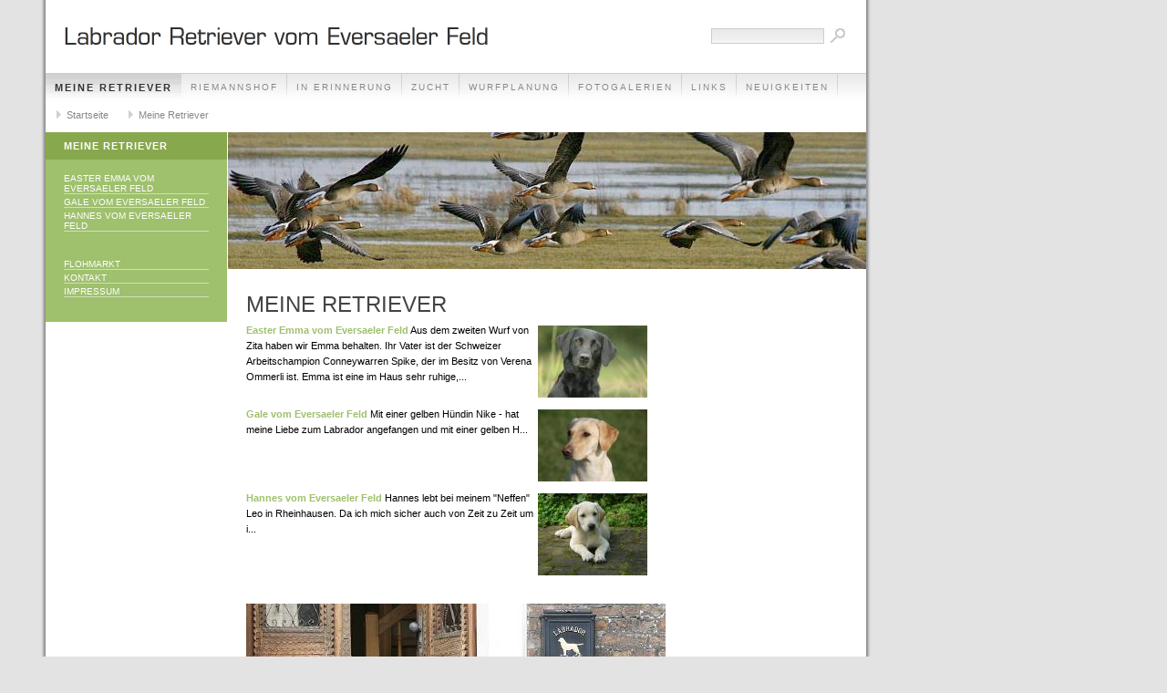

--- FILE ---
content_type: text/html
request_url: http://www.bergmann.eversaelerfeld.de/meineretriever/index.html
body_size: 1559
content:
<!DOCTYPE html PUBLIC "-//W3C//DTD XHTML 1.0 Transitional//EN" "http://www.w3.org/TR/xhtml1/DTD/xhtml1-transitional.dtd">

<html xmlns="http://www.w3.org/1999/xhtml" xml:lang="de" lang="de">
<head>
<title>Meine Retriever</title>
<meta http-equiv="X-UA-Compatible" content="IE=EmulateIE7" />
<meta http-equiv="content-type" content="text/html; charset=ISO-8859-1" />
<meta http-equiv="expires" content="0" />
<meta name="author" content="Elfriede Bergmann" />
<meta name="description" content="">
<meta name="keywords" lang="de" content="Labrador Retriever, Zucht, field trial, arbeitslinie, dummy, workingtest, Jagd,">
<meta name="generator" content="web to date 7.0" />
<link rel="stylesheet" type="text/css" href="../assets/sf.css" />
<link rel="stylesheet" type="text/css" href="../assets/sd.css" />
<link rel="stylesheet" type="text/css" href="../assets/sc.css" />
<script type="text/javascript" src="../assets/jq.js"></script>
</head>

<body>
<div id="logo"></div>

<div id="maintopic">
<a class="active" href="./index.html">Meine Retriever</a>
<a  href="../riemannshof/index.html">Riemannshof</a>
<a  href="../inerinnerung/index.html">In Erinnerung</a>
<a  href="../zucht/index.html">Zucht</a>
<a  href="../wurfplanung/index.html">Wurfplanung</a>
<a  href="../fotogalerien/index.html">Fotogalerien</a>
<a  href="../links/index.html">Links</a>
<a  href="../neuigkeiten/index.php">Neuigkeiten</a>
<a  href="../allesaufeinenblick/index.html">Alles auf einen Blick</a>
</div>

<div id="youarehere">
<a href="../index.html">Startseite</a>

<a href="./index.html">Meine Retriever</a>
</div>

<div id="eyecatcher"></div>
<div id="topic"><h1>Meine Retriever</h1><br/>

<a  href="./easteremmavomeversaelerfeld/index.html">Easter Emma vom Eversaeler Feld</a>
<a  href="./galevomeversaelerfeld/index.html">Gale vom Eversaeler Feld</a>
<a  href="./hannes-vom-eversaeler-feld/index.html">Hannes vom Eversaeler Feld</a>
<br/><br/>
<a  href="../flohmarkt.html">Flohmarkt</a>
<a  href="../kontakt.html">Kontakt</a>
<a  href="../impressum.html">Impressum</a>
<br/><br/>

</div>




<form class="search" action="../fts.php" method="get">
<input class="search" type="text" name="criteria" maxlength="30" />
<input type="image" src="../images/psearch.gif" />
</form>
<div id="content">
<h1>Meine Retriever</h1>
<div class="teaser">
  <div class="teaserelement" style="width: 440px;">
                    <div class="teaserpicture"><a href="./easteremmavomeversaelerfeld/index.html"><img src="../images/emma2_120.jpg" width="120" height="79" alt="" border="0"/></a></div>
                <p>
  <a href="./easteremmavomeversaelerfeld/index.html">Easter Emma vom Eversaeler Feld</a>
  Aus dem zweiten Wurf von Zita haben wir Emma behalten. Ihr Vater ist der Schweizer Arbeitschampion Conneywarren Spike, der im Besitz von Verena Ommerli ist.  Emma ist eine im Haus sehr ruhige,...        </p>
    <div class="clearer"></div>
                  <div class="teaserpicture"><a href="./galevomeversaelerfeld/index.html"><img src="../images/gale_neu1_120.jpg" width="120" height="79" alt="" border="0"/></a></div>
                <p>
  <a href="./galevomeversaelerfeld/index.html">Gale vom Eversaeler Feld</a>
  Mit einer gelben H&uuml;ndin   Nike -  hat meine Liebe zum Labrador  angefangen und mit einer gelben H...        </p>
    <div class="clearer"></div>
                  <div class="teaserpicture"><a href="./hannes-vom-eversaeler-feld/index.html"><img src="../images/hannes3_120.jpg" width="120" height="90" alt="" border="0"/></a></div>
                <p>
  <a href="./hannes-vom-eversaeler-feld/index.html">Hannes vom Eversaeler Feld</a>
  Hannes lebt bei meinem &quot;Neffen&quot; Leo in Rheinhausen. Da ich mich sicher auch von Zeit zu Zeit um i...        </p>
    <div class="clearer"></div>
  </div>
</div>

<div class="clearer"></div>


<p style="color: #FFFFFF;" >---</p>
	
	
	
<a href="../images/riemannshofhundeweb.jpg" target="_blank"><img src="../images/riemannshofhundeweb_460.jpg" width="460" height="306" alt="" border="0"/></a>
<h3>Emma, Zita und Dillys</h3>
<p>in der Eingansgt&uuml;r vom Riemannshof</p>
<div id="more">

<br/><br/>

</div>
</div>

</body>
</html>


--- FILE ---
content_type: text/css
request_url: http://www.bergmann.eversaelerfeld.de/assets/sd.css
body_size: 3489
content:
BODY {
	margin: 0px;
	padding: 0px;
	background: #E4E3E3 url(../images/pbk.gif) repeat-y;
}

#content .w2dptablinks {
	padding: 12px 0 0 0;
	border-bottom: 1px solid #9FC06D;
	margin-bottom: 10px;
	
}
#content .w2dptablinks a {
	font-weight: normal;
	padding: 4px 10px;
	border-left: 1px solid  #9FC06D;
	border-top: 1px solid  #9FC06D;
	border-right: 1px solid #9FC06D;
	display: block;
	float: left;
	margin-right: 3px;
	color: #88A84D;
}
#content .w2dptablinks a.w2dptabsel {background-color: #D0E0B8;}
#content .w2dptablinks a:hover {text-decoration: none;}

#logo {
	position: absolute;
	left: 50px;
	top: 0px;
	width: 900px;
	height: 80px;
	background: url(../images/plg.gif) no-repeat;
}

#maintopic {
	position: absolute;
	left: 50px;
	top: 80px;
	width: 900px;
	height: 30px;
	border-top: 1px solid #cdcdcd;
	background: url(../images/pmt.gif) repeat-x;
	overflow: hidden;
}

#plaintext {
	position: absolute;
	left: 750px;
	top: 86px;
	width: 195px;
	height: 30px;
	text-align: right;
	z-index: 100;
}

#plaintext a {
	color: #888888;
	text-decoration: none;
}


#youarehere {
	position: absolute;
	left: 50px;
	top: 111px;
	width: 900px;
	height: 30px;
}

#youarehere a {
	display: block;
	float: left;
	height: 30px;
	padding: 0px 10px 0px 23px;
	line-height: 30px;
	color: #888888;
	text-decoration: none;
	font-size: 11px;
	background : url(../images/pmr.gif) no-repeat;
}

#youarehere a:hover {
	color: #9FC06D;
	background : url(../images/pmra.gif) no-repeat;
}


#maintopic a {
	display: block;
	float: left;
	height: 30px;
	padding: 0px 10px 0px 10px;
	line-height: 30px;
	color: #888888;
	text-decoration: none;
	text-transform: uppercase;
	font-size: 10px;
	letter-spacing : 2px;
	background : url(../images/pln.gif) no-repeat right;
}

#maintopic a:hover {
	background: url(../images/pmta.gif) repeat-x;
	color: #333333;
}

#maintopic a.active {
	background: url(../images/pmta.gif) repeat-x;
	color: #333333;
	font-weight: bold !important;
	font-size: 11px;
}


#topic {
	position: absolute;
	left: 50px;
	top: 145px;
	width: 199px;
	background-color: #9FC06D;
}

#topic a {
	display: block;
	color: #ffffff;
	text-decoration: none;
	border-bottom: 1px solid #D0E0B8;
	padding: 0px;
	margin: 3px 20px 3px 20px;
	text-transform: uppercase;
	font-size: 10px;
}

#topic p {
	text-align: center;
}

#topic p a {
	border-bottom: none !important;	
}

#topic a:hover, #topic a.active {
	color: #D0E0B8;
}

#topic h1 {
	padding: 9px 20px 9px 20px;
	background-color: #88A84D;
	font-size: 100%;
	font-weight: bold;
	color: #ffffff;
	letter-spacing: 1px;
	text-transform: uppercase;
	margin: 0px;
}

#eyecatcher {
	position: absolute;
	left: 250px;
	top: 145px;
	width: 700px;
	height: 150px;
	background: url(../images/s2dlogo.jpg) no-repeat;
}

#content {
	position: absolute;
	left: 270px;
	top: 315px;
	width: 460px;
	padding: 0px;
	margin: 0px;
}

#sidebar {
	position: absolute;
	top: 296px;
	left: 750px;
	width: 200px;
	background-color: #9FC06D;
	color: #fffff;
}

form.search {
	position: absolute;
	top: 28px;
	left: 780px;
	width: 160px;
}

form.search input {
	margin: 0px;
	vertical-align : middle;
}

input.search {
	border : 1px solid #cdcdcd;
	color: #333333;
	width: 118px;
	padding: 2px;
	background: url(../images/pmt.gif) repeat-x;
	font-size: 10px;
}
